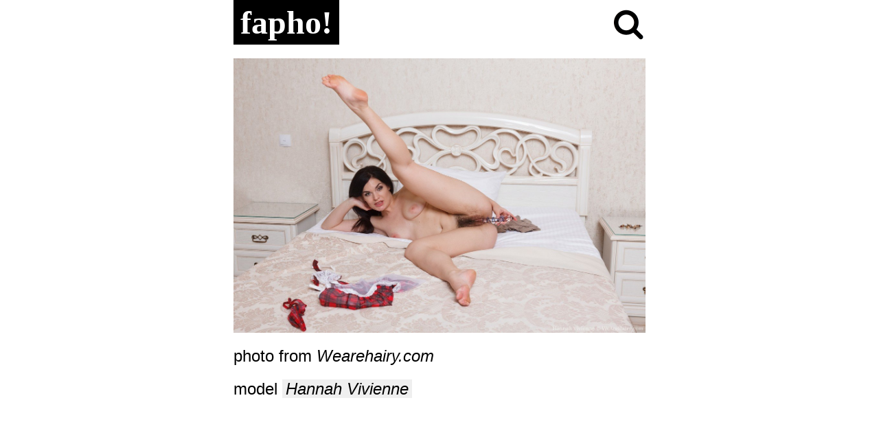

--- FILE ---
content_type: text/html; charset=UTF-8
request_url: https://www.fapho.com/photo/f19f2318a23bc093fdba8ae48347fd92/ODAwNDY2N3wyfDF8U2Fzc3kgYnJ1bmV0dGUgSGFubmFoIFZpdmllbm5lIHRha2VzIG9mZiBoZXIgY2xvdGhlcyBhbmQgdG95cyBoZXIgYnVzaHkgdHdhdHwxMjgwfDg1M3w4Nzg4fEhhbm5haCBWaXZpZW5uZXw5OTU2NnxXZWFyZWhhaXJ5LmNvbXww/
body_size: 2382
content:
<!DOCTYPE html>
<html lang="en">
<head>

	
<script>
document.cookie='ttsref=noref; domain=.fapho.com; path=/;';

document.cookie='ach0=1236; domain=.fapho.com; path=/;';

pe728=0;
if (Math.sin(295) > 0)  pe348=(1502-106); else pe348=(1497+37);
pe728+=pe348;
if (Math.tan(89) > 0)  pe849=(2229+72); else pe849=(2322-126);
pe728+=pe849;
if (Math.sin(42) > 0)  pe323=(3874-27); else pe323=(3817+18);
pe728+=pe323;

document.cookie = 'ach='+pe728+'; domain=.fapho.com; path=/;';

</script>

	<title>Hannah Vivienne, photo #8004667</title>
	<meta name="description" content="Free Sassy brunette Hannah Vivienne takes off her clothes and toys her bushy twat pictures">
	<meta name="Language" content="EN">
	<meta http-equiv="Content-Type" content="text/html; charset=utf-8">
	<meta name="viewport" content="width=device-width, initial-scale=1.0">
	<meta name="robots" content="noindex" />
	<link rel="apple-touch-icon" sizes="180x180" href="https://cdn.fapho.com/apple-touch-icon.png">
	<link rel="icon" type="image/png" sizes="32x32" href="https://cdn.fapho.com/favicon-32x32.png">
	<link rel="icon" type="image/png" sizes="16x16" href="https://cdn.fapho.com/favicon-16x16.png">
	<link rel="manifest" href="https://www.fapho.com/site.webmanifest">
	<link rel="mask-icon" href="https://cdn.fapho.com/safari-pinned-tab.svg" color="#000000">
	<meta name="msapplication-TileColor" content="#000000">
	<meta name="theme-color" content="#ffffff">

	<style>body{font-family:Arial;color:#000;margin:0 auto 0 auto;padding:0 0 200px 0}.flex{display:-webkit-flex;-webkit-flex-direction:row;-webkit-flex-wrap:wrap;-webkit-align-content:flex-start;display:flex;flex-direction:row;flex-wrap:wrap;align-content:flex-start}.table{width:85%;max-width:1200px;margin:auto;padding:0}.table_photo{width:85%;max-width:600px;margin:auto;padding:0}.table_title{width:100%;margin:auto;padding:0 0 20px 0;position:relative}.table_search{width:60px;margin:auto 0 auto auto;padding:0;position:relative;clear:both;text-align:right;z-index:5}.table_search img{margin:0 0 0 auto;padding:10px 0 0 0;width:50px;height:50px;border:0}a{color:#000;text-decoration:none}h1{padding:5px 10px 5px 10px;margin:auto 20px auto 0;font-family:Georgia,serif;font-weight:bold;font-size:3em;background-color:#000;color:#fff}h1 a{color:#fff;text-decoration:none}h2{padding:5px 5px 5px 0;margin:auto;font-weight:bold;font-size:2em;color:#444}h3{padding:0;margin:30px 0 15px 0;font-weight:bold;font-size:2em;color:#444}.sponsor_link{padding:10px 0 10px 0;font-size:1.5em;color:#000;text-align:left}.sponsor_link a{padding:0 5px 0 5px;color:#fff;text-decoration:none;background-color:#0f0}.model_link{padding:10px 0 10px 0;font-size:1.5em;color:#000;text-align:left}.model_link a{padding:0 5px 0 5px;color:#000;text-decoration:none;background-color:#efefef;font-style:italic}.photo_s1{background-color:rgba(0,0,0,0.1);width:85%;max-width:600px;max-height:70vh;margin:0 auto 10px auto;padding:0;position:relative;-moz-box-sizing:border-box;box-sizing:border-box;BORDER:0}.photo_s1 img{BORDER:0;max-width:100%;max-height:70vh;margin:0 auto auto auto;padding:0;position:absolute;cursor:zoom-in;top:0;left:0;bottom:0}.photo_s2{background-color:rgba(0,0,0,0.1);max-width:1280px;width:100%;height:auto;margin:0 auto 10px auto;padding:0;position:relative;-moz-box-sizing:border-box;box-sizing:border-box;BORDER:0}.photo_s2 img{BORDER:0;width:100%;margin:0 auto auto auto;padding:0;position:absolute;cursor:zoom-out;top:0;left:0;bottom:0}.photo_h{display:block;height:0;margin:0 auto 0 auto;overflow:hidden;padding:0 0 66.64% 0;position:relative;z-index:-1}.pics_flex{margin:auto;padding:0;width:86%;max-width:1200px;-webkit-justify-content:flex-start;justify-content:flex-start}.mainthumb,.nichethumb{width:15.66%;height:auto;margin:.5% .5% 1% .5%;padding:0;position:relative;-moz-box-sizing:border-box;box-sizing:border-box;BORDER:#000 1px solid;background-color:#000}.mainthumb{background-color:#000}.nichethumb{background-color:#ccc}.mainthumb img,.nichethumb img{BORDER:0;width:100%;margin 0;padding:0;position:absolute;top:0;left:0;bottom:0}.mainthumb_h,.nichethumb_h{display:block;height:0;margin 0;overflow:hidden;padding:0 0 133.33% 0;position:relative}.mainthumb p{width:100%;margin:0 auto 0 auto;padding:0;text-align:center;line-height:35px;font-size:90%;white-space:nowrap;overflow:hidden;-o-text-overflow:ellipsis;text-overflow:ellipsis}.mainthumb p a{display:block;margin:0;padding:0;font-size:1em;color:#fff}.nav_flex{width:100%;max-width:800px;padding:0 0 30px 0;margin:auto;-webkit-justify-content:center;justify-content:center}.nav,.nav_a{width:10%;height:40px;line-height:40px;padding:0;margin:.5%;font-size:90%;font-weight:bold;text-decoration:none;text-align:center;-moz-border-radius:2px;-webkit-border-radius:2px;border-radius:2px}.nav{color:#fff;background-color:#c00}.nav_a{background-color:#000}.nav_a a{color:#fff;display:block}.letters_flex{width:100%;padding:0 0 30px 0;margin:auto;-webkit-justify-content:flex-start;justify-content:flex-start}.letter{width:6.1%;height:40px;line-height:40px;padding:0;margin:.5%;font-size:90%;font-weight:bold;text-decoration:none;text-align:center;-moz-border-radius:2px;-webkit-border-radius:2px;border-radius:2px;background-color:#efefef}.letter a{color:#000;display:block}#gray{position:fixed;top:0;bottom:0;left:0;right:0;overflow:auto;background-color:rgba(1,1,1,0.9);opacity:.8;overflow:auto;z-index:100;display:none}#windowtitle{width:90%;max-width:800px;height:100px;margin:20vh auto auto auto;padding:0;overflow:auto;z-index:150;display:none;box-sizing:border-box;-moz-box-sizing:border-box;position:fixed;top:0;bottom:0;left:0;right:0;overflow:auto}.sform{width:90%;padding:0;margin:auto;BORDER:#000 10px solid;-moz-border-radius:8px;-webkit-border-radius:8px;border-radius:8px;box-sizing:border-box;-moz-box-sizing:border-box}.sform input[type="search"]{width:100%;height:60px;padding-left:50px;border:none;outline:none;background:#fff;background-image:url('https://cdn.fapho.com/li_b.png');background-position:5px center;background-repeat:no-repeat;background-size:35px 35px;text-align:left;color:#000;font-size:18px;box-sizing:border-box;-moz-box-sizing:border-box}.sform input[type="search"]::-webkit-input-placeholder{color:#ccc}.sform input[type="search"]::-moz-placeholder{color:#ccc}.sform button{display:none}@media screen and (max-width:1050px){.table{width:95%}.pics_flex{width:96%}}@media screen and (max-width:900px){.table{width:85%}.pics_flex{width:86%}.mainthumb,.nichethumb{width:24%}}@media screen and (max-width:800px){.table{width:95%}.pics_flex{width:96%}h2{font-size:1.7em}h3{font-size:1.7em}.letter{width:10%}}@media screen and (max-width:580px){.table{width:85%}.pics_flex{width:86%}.mainthumb,.nichethumb{width:32%}h2{font-size:1.5em}}@media screen and (max-width:500px){.table{width:95%}.pics_flex{width:96%}}</style>

	<base target="_blank">
</head>
<body>

	<div class="flex table_photo">
		<div class="flex table_title">
			<h1><a href="/">fapho!</a></h1>
			<div class="table_search"><a href="javascript:;" onClick="show('windowtitle')" target="_self"><img src="https://cdn.fapho.com/search.png" alt="Search Models"></a></div>
		</div>
	</div>

	<div class="photo_s1" id="rs"><div class="photo_h"></div><img src='https://cdn.fapho.com/64/3202/160093/8004667.jpg' alt='Sassy brunette Hannah Vivienne takes off her clothes and toys her bushy twat' onClick="uup('rs')"></div>

	<div class="table_photo"><div class="sponsor_link">photo from <i>Wearehairy.com</i></div><div class="model_link">model <a href="/model/8788/1/">Hannah Vivienne</a></div></div>

	<div id="gray" onclick="cls()"></div>
	<div id="windowtitle"><form class="sform" method="get" action="/search/" target="_self"><input name="q" type="search" placeholder="Type the model name." aria-label="Search"><button type="submit" aria-label="Search"></button></form></div>


	<script>
	function uup(el) {
		document.getElementById(el).classList.toggle('photo_s2');
		document.getElementById(el).classList.toggle('photo_s1');
	}

	function show(el) { document.getElementById('gray').style.display = 'block'; document.getElementById(el).style.display = 'block'; }
	function cls() { document.getElementById('gray').style.display = 'none'; document.getElementById('windowtitle').style.display = 'none'; }
	</script>
</script>

</body>
</html>
